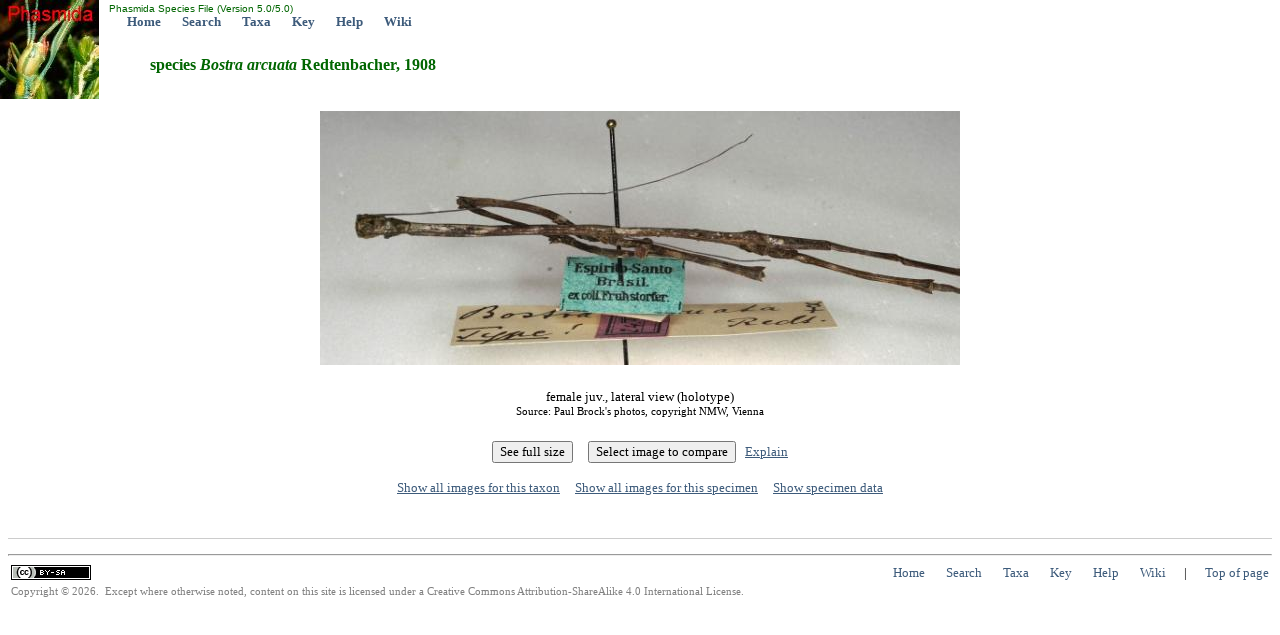

--- FILE ---
content_type: text/html; charset=utf-8
request_url: http://phasmida.archive.speciesfile.org/Common/basic/ShowImage.aspx?TaxonNameID=1202239&ImageID=182593
body_size: 4840
content:


<!DOCTYPE html PUBLIC "-//W3C//DTD XHTML 1.0 Transitional//EN" "http://www.w3.org/TR/xhtml1/DTD/xhtml1-transitional.dtd">
<html xmlns="http://www.w3.org/1999/xhtml">
<head>
	<!-- Copyright © 2007-2013 Illinois Natural History Survey and Orthopterists' Society -->
	<title>Show Image</title>
	<link rel="stylesheet" href="../styles/Standard.css" type="text/css" />
   <style type="text/css">
      #stickiesPanel
      {
         margin-top: 2em; 
         padding: 8px 0px 0px 0px; 
         overflow: auto; 
         border-top: solid 1px #CCC;
      }
      .imgBtn
      {
         border: solid 1px #ccc;
      }
      .cmpBtn
      {
         margin: 0 4px 0 4px;
      }
      .thumbBox
      {
         padding: 0; 
         margin: 0; 
         width: 320px;
         height: 204px;         
         display: table-cell; 
         vertical-align: middle; 
         text-align: center; 
         border: solid 2px #000; 
         margin-top: 8px;
      }
      .descLbl
      {
         text-align: center; 
         width: 324px;
         height: 2.75em;
         margin-top: 4px;
         font-size: x-small;
         overflow: hidden;
      }
      .cmpBtnBox
      {
         text-align: center; 
         font-size: 0px;
      }
      .window
      {
         padding: 4px 4px 4px 4px; 
         float: left; 
         border: solid 1px #CCC; 
         margin: 0px 8px 8px 0px;
      }
      .windowTitle
      {
         text-align: center; 
         width: 306px; 
         float: left;
      }
      .windowTitleSeparator
      {
         clear: both; 
         margin: 0; 
         padding: 0; 
         height: 4px;
      }
   </style>	

	
   <script src="../scripts/prototype-1.6.1.js" type="text/javascript"></script>
   <script type="text/javascript">
      var STICKIES_COOKIE_NAME = 'StickyImages';
      var STICKY_IMAGES_LIMIT = 12;
      
      var G$CurrImage = {"imgId":182593,"txnId":1202239,"desc":"female juv., lateral view (holotype) "};
      var G$TaxaNames = [{"txnId":1202239,"name":"<i>Bostra</i> <i>arcuata</i>"}];
      var G$StickyImages = [];
   </script>
   <script src="StickyImages.js" type="text/javascript"></script>
   
</head>
<body onload="load();">
	<form name="Form1" method="post" action="./ShowImage.aspx?TaxonNameID=1202239&amp;ImageID=182593" id="Form1">
<input type="hidden" name="__VIEWSTATE" id="__VIEWSTATE" value="/[base64]/[base64]/oCKovkO" />

<input type="hidden" name="__VIEWSTATEGENERATOR" id="__VIEWSTATEGENERATOR" value="7FFE0198" />
		<span id="lblHeader"><table style="left: 0px; width: 100%; position: absolute; top: 0px; height: 99px"><tr><td width="99px" rowspan="2"><a href="/Common/entry/Login.aspx?Logo=1"><img alt="Click to login" title="Click to login" id="logo" border="0" style="z-index: 99; left: 0px; position: absolute; top: 0px" height="99" width="99" src="/HomePage/Phasmida/img_Logo/SiteLogo.jpg" /></a></td><td id="top" valign="top" align="left" height="15"><font face="arial" color="#006600" size="1">&nbsp;Phasmida Species File (Version 5.0/5.0)</font><br />&nbsp; &nbsp; &nbsp; &nbsp;<a href="/HomePage/Phasmida/HomePage.aspx" class="Navbar">Home</a>&nbsp; &nbsp; &nbsp; &nbsp;<a href="/Common/search/Search.aspx" class="Navbar">Search</a>&nbsp; &nbsp; &nbsp; &nbsp;<a href="/Common/basic/GetTaxonURL.aspx" class="Navbar">Taxa</a>&nbsp; &nbsp; &nbsp; &nbsp;<a href="/KeyEntry.aspx" class="Navbar">Key</a>&nbsp; &nbsp; &nbsp; &nbsp;<a href="http://help.speciesfile.org/index.php/SF/ShowImage" class="Navbar" target="_blank" id="ContextHelpLink">Help</a>&nbsp; &nbsp; &nbsp; &nbsp;<a href="http://help.speciesfile.org" class="Navbar" target="SFShelp">Wiki</a></td></tr></table><br /><br /><br /><br /><br /></span>
		<span id="lblHeading" class="Header"><h4>species <i>Bostra</i> <i>arcuata</i> Redtenbacher, 1908</h4></span>
		<br />
		<span id="lblEntryError" style="color:Firebrick;"></span>
		<table style="text-align: center; width: 100%">
			<tr>
				<td align="center">
					<span id="lbl_Hidden" style="color:Firebrick;"></span></td>
			</tr>
			<tr>
				<td><img id="Image1" src="../editImgSnd/GetThumb.aspx?ImageID=182593&amp;Width=640" align="middle" border="0" /></td>
			</tr>
			<tr>
				<td align="center">&nbsp;</td>
			</tr>
			<tr>
				<td align="center"><span id="lblImageData">female juv., lateral view (holotype) <br /><small>Source: Paul Brock's photos, copyright NMW, Vienna </small></span></td>
			</tr>
			<tr><td>&nbsp;</td></tr>
			<tr><td align="center"><span id="lblFullSize"><input type="button" value="See full size" onclick="window.open('../basic/PopImage.aspx?ImageID=182593&width=640&Full=1','','width=650,height=490,resizable=yes,scrollbars=yes');"</span>&nbsp;&nbsp;&nbsp;&nbsp;&nbsp;<input style="visibility: hidden" id="stickBtn" type="button" value="" onclick="stickBtnClick(); return false;" />&nbsp;&nbsp;&nbsp;<a href="ExplainImageCompare.aspx">Explain</a></td></tr>
			<tr>
			   <td align="center"><span id="lblLinks"><p><a href=ShowAllImages.aspx>Show all images for this taxon</a>&nbsp;&nbsp;&nbsp;&nbsp;&nbsp;<a href=ShowAllImages.aspx?SpecimenID=106899>Show all images for this specimen</a>&nbsp;&nbsp;&nbsp;&nbsp;&nbsp;<a href=../specimen/ShowSpecimen.aspx?SpecimenID=106899>Show specimen data</a></p></span></td>
			</tr>
		</table>

      <div id="stickiesPanel"></div>
      
		<span id="lblFooter"><hr /><table><tr><td width="5%"><a href="http://creativecommons.org/licenses/by-sa/4.0/" target="CC"><img alt="Creative Commons BY-SA" src="/Common/img_logo/CCby-sa80x15.png" /></a></td><td align="right">&nbsp; &nbsp; &nbsp; &nbsp;<a href="/HomePage/Phasmida/HomePage.aspx" class="Footer">Home</a>&nbsp; &nbsp; &nbsp; &nbsp;<a href="/Common/search/Search.aspx" class="Footer">Search</a>&nbsp; &nbsp; &nbsp; &nbsp;<a href="/Common/basic/GetTaxonURL.aspx" class="Footer">Taxa</a>&nbsp; &nbsp; &nbsp; &nbsp;<a href="/KeyEntry.aspx" class="Footer">Key</a>&nbsp; &nbsp; &nbsp; &nbsp;<a href="http://help.speciesfile.org/index.php/SF/ShowImage" class="Footer" target="_blank" id="ContextHelpLink">Help</a>&nbsp; &nbsp; &nbsp; &nbsp;<a href="http://help.speciesfile.org" class="Footer" target="SFShelp">Wiki</a>&nbsp; &nbsp; &nbsp; | &nbsp; &nbsp; &nbsp;<a href="#top" id="EndOfPage" class="Footer">Top of page</a></td></tr><tr><td class="smallgray" colspan="2">Copyright © 2026. &nbsp;Except where otherwise noted, content on this site is licensed under a Creative Commons Attribution-ShareAlike 4.0 International License.</td></tr></table><script>(function(i,s,o,g,r,a,m){i['GoogleAnalyticsObject']=r;i[r]=i[r]||function(){(i[r].q=i[r].q||[]).push(arguments)},i[r].l=1*new Date();a=s.createElement(o),m=s.getElementsByTagName(o)[0];a.async=1;a.src=g;m.parentNode.insertBefore(a,m)})(window,document,'script','//www.google-analytics.com/analytics.js','ga');ga('create', 'UA-8564791-1', 'auto');ga('send', 'pageview');</script></span>
	</form>
</body>
</html>
